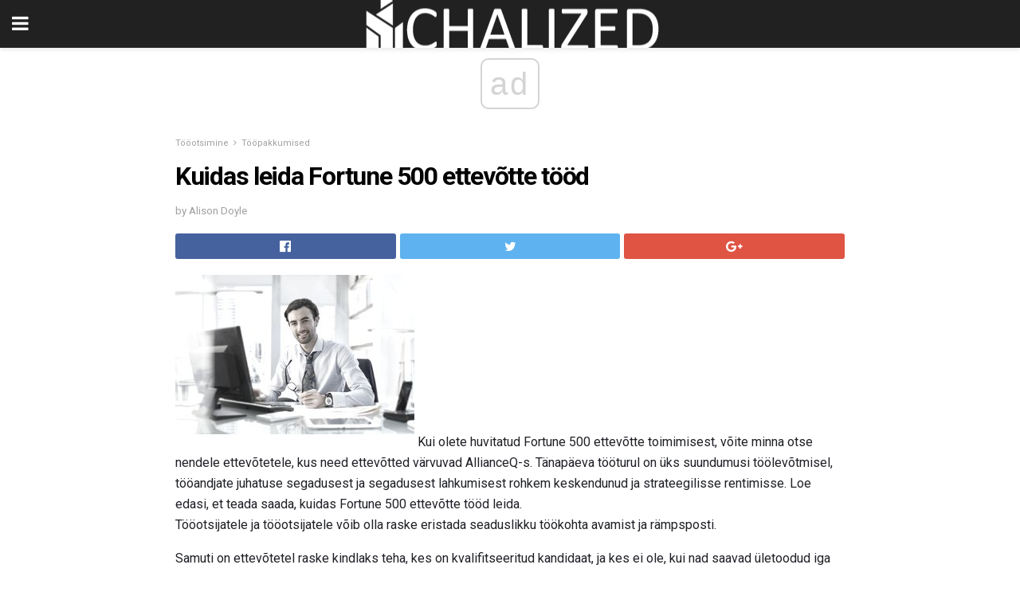

--- FILE ---
content_type: text/html; charset=UTF-8
request_url: https://et.chalized.com/kuidas-leida-fortune-500-ettevotte-toeoed/
body_size: 13088
content:
<!doctype html>
<html amp>
<head>
<meta charset="utf-8">
<meta name="viewport" content="width=device-width,initial-scale=1,minimum-scale=1,maximum-scale=1,user-scalable=no">
<link rel="canonical" href="https://et.chalized.com/kuidas-leida-fortune-500-ettevotte-toeoed/">
<script custom-element="amp-sidebar" src="https://cdn.ampproject.org/v0/amp-sidebar-0.1.js" async></script>
<link rel="icon" href="https://et.chalized.com/wp-content/themes/jnews-architect/images/cropped-favicon-32x32.png" sizes="32x32" />
<link rel="icon" href="https://et.chalized.com/wp-content/themes/jnews-architect/images/cropped-favicon-192x192.png" sizes="192x192" />
<link rel="apple-touch-icon-precomposed" href="https://et.chalized.com/wp-content/themes/jnews-architect/images/cropped-favicon-192x192.png" />
<link href="https://maxcdn.bootstrapcdn.com/font-awesome/4.7.0/css/font-awesome.min.css" rel="stylesheet" type="text/css">
<title>Kuidas leida Fortune 500 ettevõtte tööd</title>
<script src="https://cdn.ampproject.org/v0.js" async></script>
<link rel="stylesheet" href="https://fonts.googleapis.com/css?family=Roboto%3Aregular%2C700">
<style amp-boilerplate>body{-webkit-animation:-amp-start 8s steps(1,end) 0s 1 normal both;-moz-animation:-amp-start 8s steps(1,end) 0s 1 normal both;-ms-animation:-amp-start 8s steps(1,end) 0s 1 normal both;animation:-amp-start 8s steps(1,end) 0s 1 normal both}@-webkit-keyframes -amp-start{from{visibility:hidden}to{visibility:visible}}@-moz-keyframes -amp-start{from{visibility:hidden}to{visibility:visible}}@-ms-keyframes -amp-start{from{visibility:hidden}to{visibility:visible}}@-o-keyframes -amp-start{from{visibility:hidden}to{visibility:visible}}@keyframes -amp-start{from{visibility:hidden}to{visibility:visible}}</style>
<noscript>
	<style amp-boilerplate>body{-webkit-animation:none;-moz-animation:none;-ms-animation:none;animation:none}</style>
</noscript>
<style amp-custom>
	/*** Generic WP ***/
	/*.alignright {
	float: right;
	}
	.alignleft {
	float: left;
	}*/
	.aligncenter {
	display: block;
	margin-left: auto;
	margin-right: auto;
	}
	.amp-wp-enforced-sizes {
	/** Our sizes fallback is 100vw, and we have a padding on the container; the max-width here prevents the element from overflowing. **/
	max-width: 100%;
	margin: 0 auto;
	}
	.amp-wp-unknown-size img {
	/** Worst case scenario when we can't figure out dimensions for an image. **/
	/** Force the image into a box of fixed dimensions and use object-fit to scale. **/
	object-fit: contain;
	}
	/* Clearfix */
	.clearfix:before, .clearfix:after {
	content: " ";
	display: table;
	}
	.clearfix:after {
	clear: both;
	}
	/*** Theme Styles ***/
	.amp-wp-content, .amp-wp-title-bar div {
	margin: 0 auto;
	max-width: 600px;
	}
	body, html {
	height: 100%;
	margin: 0;
	}
	body {
	background-color: #FFFFFF;
	color: #1f2026;
	font-family: -apple-system, BlinkMacSystemFont, "Segoe UI", "Roboto", "Oxygen-Sans", "Ubuntu", "Cantarell", "Helvetica Neue", sans-serif;
	font-size: 14px;
	line-height: 1.785714285714286em;
	text-rendering: optimizeLegibility;
	-webkit-font-smoothing: antialiased;
	-moz-osx-font-smoothing: grayscale;
	}
	h1,
	h2,
	h3,
	h4,
	h5,
	h6,
	.amp-wp-title {
	color: #020202;
	}
	body,
	input,
	textarea,
	select,
	.chosen-container-single .chosen-single,
	.btn,
	.button {
	font-family: Roboto;
	}
	::-moz-selection {
	background: #fde69a;
	color: #212121;
	text-shadow: none;
	}
	::-webkit-selection {
	background: #fde69a;
	color: #212121;
	text-shadow: none;
	}
	::selection {
	background: #fde69a;
	color: #212121;
	text-shadow: none;
	}
	p, ol, ul, figure {
	margin: 0 0 1em;
	padding: 0;
	}
	a, a:visited {
	text-decoration: none;
	}
	a:hover, a:active, a:focus {
	color: #212121;
	}
	/*** Global Color ***/
	a,
	a:visited,
	#breadcrumbs a:hover,
	.amp-related-content h3 a:hover,
	.amp-related-content h3 a:focus,
	.bestprice .price, .jeg_review_title
	{
	color: #ed8600;
	}
	/*** Header ***/
	.amp-wp-header {
	text-align: center;
	background-color: #fff;
	height: 60px;
	box-shadow: 0 2px 6px rgba(0, 0, 0,.1);
	}
	.amp-wp-header.dark {
	background-color: #212121;
	}
	.amp-wp-header .jeg_mobile_logo {
	background-image: url(https://et.chalized.com/wp-content/themes/jnews-architect/images/mobile-logo-architect.png);
	}
	@media
	only screen and (-webkit-min-device-pixel-ratio: 2),
	only screen and (   min--moz-device-pixel-ratio: 2),
	only screen and (     -o-min-device-pixel-ratio: 2/1),
	only screen and (        min-device-pixel-ratio: 2),
	only screen and (                min-resolution: 192dpi),
	only screen and (                min-resolution: 2dppx) {
	.amp-wp-header .jeg_mobile_logo {
	background-image: url(https://et.chalized.com/wp-content/themes/jnews-architect/images/mobile-logo-architect2x.png);
	background-size: 180px;
	}
	}
	.amp-wp-header div {
	color: #fff;
	font-size: 1em;
	font-weight: 400;
	margin: 0 auto;
	position: relative;
	display: block;
	width: 100%;
	height: 100%;
	}
	.amp-wp-header a {
	text-align: center;
	width: 100%;
	height: 100%;
	display: block;
	background-position: center center;
	background-repeat: no-repeat;
	}
	.amp-wp-site-icon {
	vertical-align: middle;
	}
	/*** Article ***/
	.amp-wp-article {
	color: #333;
	font-size: 16px;
	line-height: 1.625em;
	margin: 22px auto 30px;
	padding: 0 15px;
	max-width: 840px;
	overflow-wrap: break-word;
	word-wrap: break-word;
	}
	/* Article Breadcrumb */
	.amp-wp-breadcrumb {
	margin: -5px auto 10px;
	font-size: 11px;
	color: #a0a0a0;
	}
	#breadcrumbs a {
	color: #53585c;
	}
	#breadcrumbs .fa {
	padding: 0 3px
	}
	#breadcrumbs .breadcrumb_last_link a {
	color: #a0a0a0
	}
	/* Article Header */
	.amp-wp-article-header {
	margin-bottom: 15px;
	}
	.amp-wp-title {
	display: block;
	width: 100%;
	font-size: 32px;
	font-weight: bold;
	line-height: 1.15;
	margin: 0 0 .4em;
	letter-spacing: -0.04em;
	}
	/* Article Meta */
	.amp-wp-meta {
	color: #a0a0a0;
	list-style: none;
	font-size: smaller;
	}
	.amp-wp-meta li {
	display: inline-block;
	line-height: 1;
	}
	.amp-wp-byline amp-img, .amp-wp-byline .amp-wp-author {
	display: inline-block;
	}
	.amp-wp-author a {
	font-weight: bold;
	}
	.amp-wp-byline amp-img {
	border-radius: 100%;
	position: relative;
	margin-right: 6px;
	vertical-align: middle;
	}
	.amp-wp-posted-on {
	margin-left: 5px;
	}
	.amp-wp-posted-on:before {
	content: '\2014';
	margin-right: 5px;
	}
	/* Featured image */
	/* .amp-wp-article .amp-wp-article-featured-image {
	margin: 0 -15px 15px;
	max-width: none;
	} */
	.amp-wp-article-featured-image amp-img {
	margin: 0 auto;
	}
	.amp-wp-article-featured-image.wp-caption .wp-caption-text {
	margin: 0 18px;
	}
	/* Social Share */
	.jeg_share_amp_container {
	margin: 0 0 15px;
	}
	.jeg_sharelist {
	float: none;
	display: -webkit-flex;
	display: -ms-flexbox;
	display: flex;
	-webkit-flex-wrap: wrap;
	-ms-flex-wrap: wrap;
	flex-wrap: wrap;
	-webkit-align-items: flex-start;
	-ms-flex-align: start;
	align-items: flex-start;
	}
	.jeg_share_button a {
	display: -webkit-flex;
	display: -ms-flexbox;
	display: flex;
	-webkit-flex: 1;
	-ms-flex: 1;
	flex: 1;
	-webkit-justify-content: center;
	-ms-flex-pack: center;
	justify-content: center;
	-webkit-backface-visibility: hidden;
	backface-visibility: hidden;
	}
	.jeg_share_button a {
	float: left;
	width: auto;
	height: 32px;
	line-height: 32px;
	white-space: nowrap;
	padding: 0 10px;
	color: #fff;
	background: #212121;
	margin: 0 5px 5px 0;
	border-radius: 3px;
	text-align: center;
	-webkit-transition: .2s;
	-o-transition: .2s;
	transition: .2s;
	}
	.jeg_share_button a:last-child {
	margin-right: 0
	}
	.jeg_share_button a:hover {
	opacity: .75
	}
	.jeg_share_button a > span {
	display: none;
	}
	.jeg_share_button .fa {
	font-size: 16px;
	line-height: inherit;
	}
	.jeg_share_button .jeg_btn-facebook {
	background: #45629f;
	}
	.jeg_share_button .jeg_btn-twitter {
	background: #5eb2ef;
	}
	.jeg_share_button .jeg_btn-pinterest {
	background: #e02647;
	}
	.jeg_share_button .jeg_btn-google-plus {
	background: #df5443;
	}
	/*** Article Content ***/
	.amp-wp-article-content {
	color: #1f2026;
	}
	.amp-wp-article-content ul, .amp-wp-article-content ol {
	margin: 0 0 1.5em 1.5em;
	}
	.amp-wp-article-content li {
	margin-bottom: 0.5em;
	}
	.amp-wp-article-content ul {
	list-style: square;
	}
	.amp-wp-article-content ol {
	list-style: decimal;
	}
	.amp-wp-article-content ul.fa-ul {
	list-style: none;
	margin-left: inherit;
	padding-left: inherit;
	}
	.amp-wp-article-content amp-img {
	margin: 0 auto 15px;
	}
	.amp-wp-article-content .wp-caption amp-img {
	margin-bottom: 0px;
	}
	.amp-wp-article-content amp-img.alignright {
	margin: 5px -15px 15px 15px;
	max-width: 60%;
	}
	.amp-wp-article-content amp-img.alignleft {
	margin: 5px 15px 15px -15px;
	max-width: 60%;
	}
	.amp-wp-article-content h1, .amp-wp-article-content h2, .amp-wp-article-content h3, .amp-wp-article-content h4, .amp-wp-article-content h5, .amp-wp-article-content h6 {
	font-weight: 500;
	}
	dt {
	font-weight: 600;
	}
	dd {
	margin-bottom: 1.25em;
	}
	em, cite {
	font-style: italic;
	}
	ins {
	background: #fcf8e3;
	}
	sub, sup {
	font-size: 62.5%;
	}
	sub {
	vertical-align: sub;
	bottom: 0;
	}
	sup {
	vertical-align: super;
	top: 0.25em;
	}
	/* Table */
	table {
	width: 100%;
	margin: 1em 0 30px;
	line-height: normal;
	color: #7b7b7b;
	}
	tr {
	border-bottom: 1px solid #eee;
	}
	tbody tr:hover {
	color: #53585c;
	background: #f7f7f7;
	}
	thead tr {
	border-bottom: 2px solid #eee;
	}
	th, td {
	font-size: 0.85em;
	padding: 8px 20px;
	text-align: left;
	border-left: 1px solid #eee;
	border-right: 1px solid #eee;
	}
	th {
	color: #53585c;
	font-weight: bold;
	vertical-align: middle;
	}
	tbody tr:last-child, th:first-child, td:first-child, th:last-child, td:last-child {
	border: 0;
	}
	/* Quotes */
	blockquote {
	display: block;
	color: #7b7b7b;
	font-style: italic;
	padding-left: 1em;
	border-left: 4px solid #eee;
	margin: 0 0 15px 0;
	}
	blockquote p:last-child {
	margin-bottom: 0;
	}
	/* Captions */
	.wp-caption {
	max-width: 100%;
	box-sizing: border-box;
	}
	.wp-caption.alignleft {
	margin: 5px 20px 20px 0;
	}
	.wp-caption.alignright {
	margin: 5px 0 20px 20px;
	}
	.wp-caption .wp-caption-text {
	margin: 3px 0 1em;
	font-size: 12px;
	color: #a0a0a0;
	text-align: center;
	}
	.wp-caption a {
	color: #a0a0a0;
	text-decoration: underline;
	}
	/* AMP Media */
	amp-carousel {
	margin-top: -25px;
	}
	.amp-wp-article-content amp-carousel amp-img {
	border: none;
	}
	amp-carousel > amp-img > img {
	object-fit: contain;
	}
	.amp-wp-iframe-placeholder {
	background-color: #212121;
	background-size: 48px 48px;
	min-height: 48px;
	}
	/* Shortcodes */
	.intro-text {
	font-size: larger;
	line-height: 1.421em;
	letter-spacing: -0.01em;
	}
	.dropcap {
	display: block;
	float: left;
	margin: 0.04em 0.2em 0 0;
	color: #212121;
	font-size: 3em;
	line-height: 1;
	padding: 10px 15px;
	}
	.dropcap.rounded {
	border-radius: 10px;
	}
	/* Pull Quote */
	.pullquote {
	font-size: larger;
	border: none;
	padding: 0 1em;
	position: relative;
	text-align: center;
	}
	.pullquote:before, .pullquote:after {
	content: '';
	display: block;
	width: 50px;
	height: 2px;
	background: #eee;
	}
	.pullquote:before {
	margin: 1em auto 0.65em;
	}
	.pullquote:after {
	margin: 0.75em auto 1em;
	}
	/* Article Review */
	.jeg_review_wrap {
	border-top: 3px solid #eee;
	padding-top: 20px;
	margin: 40px 0;
	}
	.jeg_reviewheader {
	margin-bottom: 20px;
	}
	.jeg_review_title {
	font-weight: bold;
	margin: 0 0 20px;
	}
	.jeg_review_wrap .jeg_review_subtitle {
	font-size: smaller;
	line-height: 1.4em;
	margin: 0 0 5px;
	}
	.jeg_review_wrap h3 {
	font-size: 16px;
	font-weight: bolder;
	margin: 0 0 10px;
	text-transform: uppercase;
	}
	.review_score {
	float: left;
	color: #fff;
	text-align: center;
	width: 70px;
	margin-right: 15px;
	}
	.review_score .score_text {
	background: rgba(0, 0, 0, 0.08);
	}
	.score_good {
	background: #0D86F7;
	}
	.score_avg {
	background: #A20DF7;
	}
	.score_bad {
	background: #F70D0D;
	}
	.score_value {
	display: block;
	font-size: 26px;
	font-weight: bold;
	line-height: normal;
	padding: 10px 0;
	}
	.score_value .percentsym {
	font-size: 50%;
	vertical-align: super;
	margin-right: -0.45em;
	}
	.score_text {
	display: block;
	padding: 3px 0;
	font-size: 12px;
	letter-spacing: 1.5px;
	text-transform: uppercase;
	text-rendering: auto;
	-webkit-font-smoothing: auto;
	-moz-osx-font-smoothing: auto;
	}
	.jeg_reviewdetail {
	margin-bottom: 30px;
	background: #f5f5f5;
	border-radius: 3px;
	width: 100%;
	}
	.conspros {
	padding: 15px 20px;
	}
	.jeg_reviewdetail .conspros:first-child {
	border-bottom: 1px solid #e0e0e0;
	}
	.jeg_reviewdetail ul {
	margin: 0;
	list-style-type: none;
	font-size: smaller;
	}
	.jeg_reviewdetail li {
	padding-left: 22px;
	position: relative;
	}
	.jeg_reviewdetail li > i {
	color: #a0a0a0;
	position: absolute;
	left: 0;
	top: -1px;
	font-style: normal;
	font-size: 14px;
	}
	.jeg_reviewdetail li > i:before {
	font-family: 'FontAwesome';
	content: "\f00c";
	display: inline-block;
	text-rendering: auto;
	-webkit-font-smoothing: antialiased;
	-moz-osx-font-smoothing: grayscale;
	}
	.jeg_reviewdetail .conspros:last-child li > i:before {
	content: "\f00d";
	}
	/* Review Breakdown */
	.jeg_reviewscore {
	padding: 15px 20px;
	border: 2px solid #eee;
	border-radius: 3px;
	margin-bottom: 30px;
	}
	.jeg_reviewscore ul {
	margin: 0;
	font-family: inherit;
	}
	.jeg_reviewscore li {
	margin: 1em 0;
	padding: 0;
	font-size: 13px;
	list-style: none;
	}
	/* Review Stars */
	.jeg_review_stars {
	font-size: 14px;
	color: #F7C90D;
	}
	.jeg_reviewstars li {
	border-top: 1px dotted #eee;
	padding-top: 8px;
	margin: 8px 0;
	}
	.jeg_reviewstars .reviewscore {
	float: right;
	font-size: 18px;
	color: #F7C90D;
	}
	/* Review Bars */
	.jeg_reviewbars .reviewscore {
	font-weight: bold;
	float: right;
	}
	.jeg_reviewbars .jeg_reviewbar_wrap, .jeg_reviewbars .barbg {
	height: 4px;
	border-radius: 2px;
	}
	.jeg_reviewbars .jeg_reviewbar_wrap {
	position: relative;
	background: #eee;
	clear: both;
	}
	.jeg_reviewbars .barbg {
	position: relative;
	display: block;
	background: #F7C90D;
	background: -moz-linear-gradient(left, rgba(247, 201, 13, 1) 0%, rgba(247, 201, 13, 1) 45%, rgba(247, 126, 13, 1) 100%);
	background: -webkit-linear-gradient(left, rgba(247, 201, 13, 1) 0%, rgba(247, 201, 13, 1) 45%, rgba(247, 126, 13, 1) 100%);
	background: linear-gradient(to right, rgba(247, 201, 13, 1) 0%, rgba(247, 201, 13, 1) 45%, rgba(247, 126, 13, 1) 100%);
	filter: progid:DXImageTransform.Microsoft.gradient(startColorstr='#f7c90d', endColorstr='#f77e0d', GradientType=1);
	}
	.jeg_reviewbars .barbg:after {
	width: 10px;
	height: 10px;
	border-radius: 100%;
	background: #fff;
	content: '';
	position: absolute;
	right: 0;
	display: block;
	border: 3px solid #F77E0D;
	top: -3px;
	box-sizing: border-box;
	}
	/* Product Deals */
	.jeg_deals h3 {
	text-transform: none;
	font-size: 18px;
	margin-bottom: 5px;
	font-weight: bold;
	}
	.dealstitle p {
	font-size: smaller;
	}
	.bestprice {
	margin-bottom: 1em;
	}
	.bestprice h4 {
	font-size: smaller;
	font-weight: bold;
	text-transform: uppercase;
	display: inline;
	}
	.bestprice .price {
	font-size: 1em;
	}
	.jeg_deals .price {
	font-weight: bold;
	}
	.jeg_deals a {
	color: #212121
	}
	/* Deals on Top Article */
	.jeg_deals_float {
	width: 100%;
	padding: 10px 15px 15px;
	background: #f5f5f5;
	border-radius: 3px;
	margin: 0 0 1.25em;
	box-sizing: border-box;
	}
	.jeg_deals_float h3 {
	font-size: smaller;
	margin: 0 0 5px;
	}
	.jeg_deals_float .jeg_storelist li {
	padding: 3px 7px;
	font-size: small;
	}
	ul.jeg_storelist {
	list-style: none;
	margin: 0;
	border: 1px solid #e0e0e0;
	font-family: inherit;
	}
	.jeg_storelist li {
	background: #fff;
	border-bottom: 1px solid #e0e0e0;
	padding: 5px 10px;
	margin: 0;
	font-size: 13px;
	}
	.jeg_storelist li:last-child {
	border-bottom: 0
	}
	.jeg_storelist li .priceinfo {
	float: right;
	}
	.jeg_storelist .productlink {
	display: inline-block;
	padding: 0 10px;
	color: #fff;
	border-radius: 2px;
	font-size: 11px;
	line-height: 20px;
	margin-left: 5px;
	text-transform: uppercase;
	font-weight: bold;
	}
	/* Article Footer Meta */
	.amp-wp-meta-taxonomy {
	display: block;
	list-style: none;
	margin: 20px 0;
	border-bottom: 2px solid #eee;
	}
	.amp-wp-meta-taxonomy span {
	font-weight: bold;
	}
	.amp-wp-tax-category, .amp-wp-tax-tag {
	font-size: smaller;
	line-height: 1.4em;
	margin: 0 0 1em;
	}
	.amp-wp-tax-tag span {
	font-weight: bold;
	margin-right: 3px;
	}
	.amp-wp-tax-tag a {
	color: #616161;
	background: #f5f5f5;
	display: inline-block;
	line-height: normal;
	padding: 3px 8px;
	margin: 0 3px 5px 0;
	-webkit-transition: all 0.2s linear;
	-o-transition: all 0.2s linear;
	transition: all 0.2s linear;
	}
	.amp-wp-tax-tag a:hover,
	.jeg_storelist .productlink {
	color: #fff;
	background: #ed8600;
	}
	/* AMP Related */
	.amp-related-wrapper h2 {
	font-size: 16px;
	font-weight: bold;
	margin-bottom: 10px;
	}
	.amp-related-content {
	margin-bottom: 15px;
	overflow: hidden;
	}
	.amp-related-content amp-img {
	float: left;
	width: 100px;
	}
	.amp-related-text {
	margin-left: 100px;
	padding-left: 15px;
	}
	.amp-related-content h3 {
	font-size: 14px;
	font-weight: 500;
	line-height: 1.4em;
	margin: 0 0 5px;
	}
	.amp-related-content h3 a {
	color: #212121;
	}
	.amp-related-content .amp-related-meta {
	color: #a0a0a0;
	font-size: 10px;
	line-height: normal;
	text-transform: uppercase;
	}
	.amp-related-date {
	margin-left: 5px;
	}
	.amp-related-date:before {
	content: '\2014';
	margin-right: 5px;
	}
	/* AMP Comment */
	.amp-wp-comments-link {
	}
	.amp-wp-comments-link a {
	}
	/* AMP Footer */
	.amp-wp-footer {
	background: #f5f5f5;
	color: #999;
	text-align: center;
	}
	.amp-wp-footer .amp-wp-footer-inner {
	margin: 0 auto;
	padding: 15px;
	position: relative;
	}
	.amp-wp-footer h2 {
	font-size: 1em;
	line-height: 1.375em;
	margin: 0 0 .5em;
	}
	.amp-wp-footer .back-to-top {
	font-size: 11px;
	text-transform: uppercase;
	letter-spacing: 1px;
	}
	.amp-wp-footer p {
	font-size: 12px;
	line-height: 1.5em;
	margin: 1em 2em .6em;
	}
	.amp-wp-footer a {
	color: #53585c;
	text-decoration: none;
	}
	.amp-wp-social-footer a:not(:last-child) {
	margin-right: 0.8em;
	}
	/* AMP Ads */
	.amp_ad_wrapper {
	text-align: center;
	}
	/* AMP Sidebar */
	.toggle_btn,
	.amp-wp-header .jeg_search_toggle {
	color: #212121;
	background: transparent;
	font-size: 24px;
	top: 0;
	left: 0;
	position: absolute;
	display: inline-block;
	width: 50px;
	height: 60px;
	line-height: 60px;
	text-align: center;
	border: none;
	padding: 0;
	outline: 0;
	}
	.amp-wp-header.dark .toggle_btn,
	.amp-wp-header.dark .jeg_search_toggle {
	color: #fff;
	}
	.amp-wp-header .jeg_search_toggle {
	left: auto;
	right: 0;
	}
	#sidebar {
	background-color: #fff;
	width: 100%;
	max-width: 320px;
	}
	#sidebar > div:nth-child(3) {
	display: none;
	}
	.jeg_mobile_wrapper {
	height: 100%;
	overflow-x: hidden;
	overflow-y: auto;
	}
	.jeg_mobile_wrapper .nav_wrap {
	min-height: 100%;
	display: flex;
	flex-direction: column;
	position: relative;
	}
	.jeg_mobile_wrapper .nav_wrap:before {
	content: "";
	position: absolute;
	top: 0;
	left: 0;
	right: 0;
	bottom: 0;
	min-height: 100%;
	z-index: -1;
	}
	.jeg_mobile_wrapper .item_main {
	flex: 1;
	}
	.jeg_mobile_wrapper .item_bottom {
	-webkit-box-pack: end;
	-ms-flex-pack: end;
	justify-content: flex-end;
	}
	.jeg_aside_item {
	display: block;
	padding: 20px;
	border-bottom: 1px solid #eee;
	}
	.item_bottom .jeg_aside_item {
	padding: 10px 20px;
	border-bottom: 0;
	}
	.item_bottom .jeg_aside_item:first-child {
	padding-top: 20px;
	}
	.item_bottom .jeg_aside_item:last-child {
	padding-bottom: 20px;
	}
	.jeg_aside_item:last-child {
	border-bottom: 0;
	}
	.jeg_aside_item:after {
	content: "";
	display: table;
	clear: both;
	}
	/* Mobile Aside Widget */
	.jeg_mobile_wrapper .widget {
	display: block;
	padding: 20px;
	margin-bottom: 0;
	border-bottom: 1px solid #eee;
	}
	.jeg_mobile_wrapper .widget:last-child {
	border-bottom: 0;
	}
	.jeg_mobile_wrapper .widget .jeg_ad_module {
	margin-bottom: 0;
	}
	/* Mobile Menu Account */
	.jeg_aside_item.jeg_mobile_profile {
	display: none;
	}
	/* Mobile Menu */
	.jeg_navbar_mobile_wrapper {
	position: relative;
	z-index: 9;
	}
	.jeg_mobile_menu li a {
	color: #212121;
	margin-bottom: 15px;
	display: block;
	font-size: 18px;
	line-height: 1.444em;
	font-weight: bold;
	position: relative;
	}
	.jeg_mobile_menu li.sfHover > a, .jeg_mobile_menu li a:hover {
	color: #f70d28;
	}
	.jeg_mobile_menu,
	.jeg_mobile_menu ul {
	list-style: none;
	margin: 0px;
	}
	.jeg_mobile_menu ul {
	padding-bottom: 10px;
	padding-left: 20px;
	}
	.jeg_mobile_menu ul li a {
	color: #757575;
	font-size: 15px;
	font-weight: normal;
	margin-bottom: 12px;
	padding-bottom: 5px;
	border-bottom: 1px solid #eee;
	}
	.jeg_mobile_menu.sf-arrows .sfHover .sf-with-ul:after {
	-webkit-transform: rotate(90deg);
	transform: rotate(90deg);
	}
	/** Mobile Socials **/
	.jeg_mobile_wrapper .socials_widget {
	display: -webkit-box;
	display: -ms-flexbox;
	display: flex;
	}
	.jeg_mobile_wrapper .socials_widget a {
	margin-bottom: 0;
	display: block;
	}
	/* Mobile: Social Icon */
	.jeg_mobile_topbar .jeg_social_icon_block.nobg a {
	margin-right: 10px;
	}
	.jeg_mobile_topbar .jeg_social_icon_block.nobg a .fa {
	font-size: 14px;
	}
	/* Mobile Search */
	.jeg_navbar_mobile .jeg_search_wrapper {
	position: static;
	}
	.jeg_navbar_mobile .jeg_search_popup_expand {
	float: none;
	}
	.jeg_search_expanded .jeg_search_popup_expand .jeg_search_toggle {
	position: relative;
	}
	.jeg_navbar_mobile .jeg_search_expanded .jeg_search_popup_expand .jeg_search_toggle:before {
	border-color: transparent transparent #fff;
	border-style: solid;
	border-width: 0 8px 8px;
	content: "";
	right: 0;
	position: absolute;
	bottom: -1px;
	z-index: 98;
	}
	.jeg_navbar_mobile .jeg_search_expanded .jeg_search_popup_expand .jeg_search_toggle:after {
	border-color: transparent transparent #eee;
	border-style: solid;
	border-width: 0 9px 9px;
	content: "";
	right: -1px;
	position: absolute;
	bottom: 0px;
	z-index: 97;
	}
	.jeg_navbar_mobile .jeg_search_popup_expand .jeg_search_form:before,
	.jeg_navbar_mobile .jeg_search_popup_expand .jeg_search_form:after {
	display: none;
	}
	.jeg_navbar_mobile .jeg_search_popup_expand .jeg_search_form {
	width: auto;
	border-left: 0;
	border-right: 0;
	left: -15px;
	right: -15px;
	padding: 20px;
	-webkit-transform: none;
	transform: none;
	}
	.jeg_navbar_mobile .jeg_search_popup_expand .jeg_search_result {
	margin-top: 84px;
	width: auto;
	left: -15px;
	right: -15px;
	border: 0;
	}
	.jeg_navbar_mobile .jeg_search_form .jeg_search_button {
	font-size: 18px;
	}
	.jeg_navbar_mobile .jeg_search_wrapper .jeg_search_input {
	font-size: 18px;
	padding: .5em 40px .5em 15px;
	height: 42px;
	}
	.jeg_navbar_mobile .jeg_nav_left .jeg_search_popup_expand .jeg_search_form:before {
	right: auto;
	left: 16px;
	}
	.jeg_navbar_mobile .jeg_nav_left .jeg_search_popup_expand .jeg_search_form:after {
	right: auto;
	left: 15px;
	}
	.jeg_search_wrapper .jeg_search_input {
	width: 100%;
	vertical-align: middle;
	height: 40px;
	padding: 0.5em 30px 0.5em 14px;
	box-sizing: border-box;
	}
	.jeg_mobile_wrapper .jeg_search_result {
	width: 100%;
	border-left: 0;
	border-right: 0;
	right: 0;
	}
	.admin-bar .jeg_mobile_wrapper {
	padding-top: 32px;
	}
	.admin-bar .jeg_show_menu .jeg_menu_close {
	top: 65px;
	}
	/* Mobile Copyright */
	.jeg_aside_copyright {
	font-size: 11px;
	color: #757575;
	letter-spacing: .5px;
	}
	.jeg_aside_copyright a {
	color: inherit;
	border-bottom: 1px solid #aaa;
	}
	.jeg_aside_copyright p {
	margin-bottom: 1.2em;
	}
	.jeg_aside_copyright p:last-child {
	margin-bottom: 0;
	}
	/* Social Icon */
	.socials_widget a {
	display: inline-block;
	margin: 0 10px 10px 0;
	text-decoration: none;
	}
	.socials_widget.nobg a {
	margin: 0 20px 15px 0;
	}
	.socials_widget a:last-child {
	margin-right: 0
	}
	.socials_widget.nobg a .fa {
	font-size: 18px;
	width: auto;
	height: auto;
	line-height: inherit;
	background: transparent;
	}
	.socials_widget a .fa {
	font-size: 1em;
	display: inline-block;
	width: 38px;
	line-height: 36px;
	white-space: nowrap;
	color: #fff;
	text-align: center;
	-webkit-transition: all 0.2s ease-in-out;
	-o-transition: all 0.2s ease-in-out;
	transition: all 0.2s ease-in-out;
	}
	.socials_widget.circle a .fa {
	border-radius: 100%;
	}
	/* Social Color */
	.socials_widget .jeg_rss .fa {
	background: #ff6f00;
	}
	.socials_widget .jeg_facebook .fa {
	background: #45629f;
	}
	.socials_widget .jeg_twitter .fa {
	background: #5eb2ef;
	}
	.socials_widget .jeg_google-plus .fa {
	background: #df5443;
	}
	.socials_widget .jeg_linkedin .fa {
	background: #0083bb;
	}
	.socials_widget .jeg_instagram .fa {
	background: #125d8f;
	}
	.socials_widget .jeg_pinterest .fa {
	background: #e02647;
	}
	.socials_widget .jeg_behance .fa {
	background: #1e72ff;
	}
	.socials_widget .jeg_dribbble .fa {
	background: #eb5590;
	}
	.socials_widget .jeg_reddit .fa {
	background: #5f99cf;
	}
	.socials_widget .jeg_stumbleupon .fa {
	background: #ff4e2e;
	}
	.socials_widget .jeg_vimeo .fa {
	background: #a1d048;
	}
	.socials_widget .jeg_github .fa {
	background: #313131;
	}
	.socials_widget .jeg_flickr .fa {
	background: #ff0077;
	}
	.socials_widget .jeg_tumblr .fa {
	background: #2d4862;
	}
	.socials_widget .jeg_soundcloud .fa {
	background: #ffae00;
	}
	.socials_widget .jeg_youtube .fa {
	background: #c61d23;
	}
	.socials_widget .jeg_twitch .fa {
	background: #6441a5;
	}
	.socials_widget .jeg_vk .fa {
	background: #3e5c82;
	}
	.socials_widget .jeg_weibo .fa {
	background: #ae2c00;
	}
	/* Social Color No Background*/
	.socials_widget.nobg .jeg_rss .fa {
	color: #ff6f00;
	}
	.socials_widget.nobg .jeg_facebook .fa {
	color: #45629f;
	}
	.socials_widget.nobg .jeg_twitter .fa {
	color: #5eb2ef;
	}
	.socials_widget.nobg .jeg_google-plus .fa {
	color: #df5443;
	}
	.socials_widget.nobg .jeg_linkedin .fa {
	color: #0083bb;
	}
	.socials_widget.nobg .jeg_instagram .fa {
	color: #125d8f;
	}
	.socials_widget.nobg .jeg_pinterest .fa {
	color: #e02647;
	}
	.socials_widget.nobg .jeg_behance .fa {
	color: #1e72ff;
	}
	.socials_widget.nobg .jeg_dribbble .fa {
	color: #eb5590;
	}
	.socials_widget.nobg .jeg_reddit .fa {
	color: #5f99cf;
	}
	.socials_widget.nobg .jeg_stumbleupon .fa {
	color: #ff4e2e;
	}
	.socials_widget.nobg .jeg_vimeo .fa {
	color: #a1d048;
	}
	.socials_widget.nobg .jeg_github .fa {
	color: #313131;
	}
	.socials_widget.nobg .jeg_flickr .fa {
	color: #ff0077;
	}
	.socials_widget.nobg .jeg_tumblr .fa {
	color: #2d4862;
	}
	.socials_widget.nobg .jeg_soundcloud .fa {
	color: #ffae00;
	}
	.socials_widget.nobg .jeg_youtube .fa {
	color: #c61d23;
	}
	.socials_widget.nobg .jeg_twitch .fa {
	color: #6441a5;
	}
	.socials_widget.nobg .jeg_vk .fa {
	color: #3e5c82;
	}
	.socials_widget.nobg .jeg_weibo .fa {
	color: #ae2c00;
	}
	/** Mobile Search Form **/
	.jeg_search_wrapper {
	position: relative;
	}
	.jeg_search_wrapper .jeg_search_form {
	display: block;
	position: relative;
	line-height: normal;
	min-width: 60%;
	}
	.jeg_search_no_expand .jeg_search_toggle {
	display: none;
	}
	.jeg_mobile_wrapper .jeg_search_result {
	width: 100%;
	border-left: 0;
	border-right: 0;
	right: 0;
	}
	.jeg_search_hide {
	display: none;
	}
	.jeg_mobile_wrapper .jeg_search_no_expand .jeg_search_input {
	box-shadow: inset 0 2px 2px rgba(0,0,0,.05);
	}
	.jeg_mobile_wrapper .jeg_search_result {
	width: 100%;
	border-left: 0;
	border-right: 0;
	right: 0;
	}
	.jeg_search_no_expand.round .jeg_search_input {
	border-radius: 33px;
	padding: .5em 15px;
	}
	.jeg_search_no_expand.round .jeg_search_button {
	padding-right: 12px;
	}
	input:not([type="submit"]) {
	display: inline-block;
	background: #fff;
	border: 1px solid #e0e0e0;
	border-radius: 0;
	padding: 7px 14px;
	height: 40px;
	outline: none;
	font-size: 14px;
	font-weight: 300;
	margin: 0;
	width: 100%;
	max-width: 100%;
	-webkit-transition: all 0.2s ease;
	transition: .25s ease;
	box-shadow: none;
	}
	input[type="submit"], .btn {
	border: none;
	background: #f70d28;
	color: #fff;
	padding: 0 20px;
	line-height: 40px;
	height: 40px;
	display: inline-block;
	cursor: pointer;
	text-transform: uppercase;
	font-size: 13px;
	font-weight: bold;
	letter-spacing: 2px;
	outline: 0;
	-webkit-appearance: none;
	-webkit-transition: .3s ease;
	transition: .3s ease;
	}
	.jeg_search_wrapper .jeg_search_button {
	color: #212121;
	background: transparent;
	border: 0;
	font-size: 14px;
	outline: none;
	cursor: pointer;
	position: absolute;
	height: auto;
	min-height: unset;
	top: 0;
	bottom: 0;
	right: 0;
	padding: 0 10px;
	transition: none;
	}
	/** Mobile Dark Scheme **/
	.dark .jeg_bg_overlay {
	background: #fff;
	}
	.dark .jeg_mobile_wrapper {
	background-color: #212121;
	color: #f5f5f5;
	}
	.dark .jeg_mobile_wrapper .jeg_search_result {
	background: rgba(0, 0, 0, .9);
	color: #f5f5f5;
	border: 0;
	}
	.dark .jeg_menu_close {
	color: #212121;
	}
	.dark .jeg_aside_copyright,
	.dark .profile_box a,
	.dark .jeg_mobile_menu li a,
	.dark .jeg_mobile_wrapper .jeg_search_result a,
	.dark .jeg_mobile_wrapper .jeg_search_result .search-link {
	color: #f5f5f5;
	}
	.dark .jeg_aside_copyright a {
	border-color: rgba(255, 255, 255, .8)
	}
	.dark .jeg_aside_item,
	.dark .jeg_mobile_menu ul li a,
	.dark .jeg_search_result.with_result .search-all-button {
	border-color: rgba(255, 255, 255, .15);
	}
	.dark .profile_links li a,
	.dark .jeg_mobile_menu.sf-arrows .sf-with-ul:after,
	.dark .jeg_mobile_menu ul li a {
	color: rgba(255, 255, 255, .5)
	}
	.dark .jeg_mobile_wrapper .jeg_search_no_expand .jeg_search_input {
	background: rgba(255, 255, 255, 0.1);
	border: 0;
	}
	.dark .jeg_mobile_wrapper .jeg_search_no_expand .jeg_search_button,
	.dark .jeg_mobile_wrapper .jeg_search_no_expand .jeg_search_input {
	color: #fafafa;
	}
	.dark .jeg_mobile_wrapper .jeg_search_no_expand .jeg_search_input::-webkit-input-placeholder {
	color: rgba(255, 255, 255, 0.75);
	}
	.dark .jeg_mobile_wrapper .jeg_search_no_expand .jeg_search_input:-moz-placeholder {
	color: rgba(255, 255, 255, 0.75);
	}
	.dark .jeg_mobile_wrapper .jeg_search_no_expand .jeg_search_input::-moz-placeholder {
	color: rgba(255, 255, 255, 0.75);
	}
	.dark .jeg_mobile_wrapper .jeg_search_no_expand .jeg_search_input:-ms-input-placeholder {
	color: rgba(255, 255, 255, 0.75);
	}
	/* RTL */
	.rtl .socials_widget.nobg a {
	margin: 0 0 15px 20px;
	}
	.rtl .amp-wp-social-footer a:not(:last-child) {
	margin-left: 0.8em;
	margin-right: 0;
	}
	.rtl .jeg_search_no_expand.round .jeg_search_input {
	padding: 15px 2.5em 15px .5em;
	}
	.rtl .jeg_share_button a {
	margin: 0 0px 5px 5px;
	}
	.rtl .jeg_share_button a:last-child {
	margin-left: 0;
	}
	.rtl blockquote {
	padding-left: 0;
	padding-right: 1em;
	border-left: 0;
	border-right-width: 4px;
	border-right: 4px solid #eee;
	}
	amp-consent {
	position: relative;
	}
	.gdpr-consent {
	bottom: 0;
	left: 0;
	overflow: hiddent;
	z-index: 1000;
	width: 100%;
	position: fixed;
	}
	.gdpr-consent-wrapper {
	text-align: center;
	padding: 15px 10px;
	background: #f5f5f5;
	position: relative;
	}
	.gdpr-consent-content h2 {
	margin: 10px 0;
	}
	.gdpr-consent-close {
	position: absolute;
	top: 10px;
	right: 10px;
	font-size: 24px;
	border:none;
	}
	.btn.gdpr-consent-button-y {
	background: #ddd;
	color: #212121;
	margin-right:10px;
	}
	#post-consent-ui {
	text-align: center;
	}
	#post-consent-ui a {
	background: none;
	color: #666;
	text-decoration: underline;
	font-weight: normal;
	font-size: 12px;
	letter-spacing: normal;
	}
	/* Responsive */
	@media screen and (max-width: 782px) {
	.admin-bar .jeg_mobile_wrapper {
	padding-top: 46px;
	}
	}
	@media only screen and (max-width: 320px) {
	#sidebar {
	max-width: 275px;
	}
	}
	/* Inline styles */
	.amp-wp-inline-af98e714c8e8d8f4d6af87df6db1067e{max-width:1140px;}
	
	#statcounter{width:1px;height:1px;}
	
	.zxcvb{ max-width: 600px;}
</style>
<script async custom-element="amp-ad" src="https://cdn.ampproject.org/v0/amp-ad-0.1.js"></script>

<script async src="//cmp.optad360.io/items/0899d273-cb64-42bf-ad08-6d484b85f92d.min.js"></script>
<script async src="//get.optad360.io/sf/3c4f7f84-74f5-445a-9353-f51614d81fb4/plugin.min.js"></script>

</head>
<body class="">


<header id="#top" class="amp-wp-header dark">
	<div>
		<button on="tap:sidebar.toggle" class="toggle_btn"> <i class="fa fa-bars"></i> </button>
		<a class="jeg_mobile_logo" href="/" ></a>
	</div>
</header>
<amp-sidebar id="sidebar" layout="nodisplay" side="left" class="normal">
	<div class="jeg_mobile_wrapper">
		<div class="nav_wrap">
			<div class="item_main">
				<div class="jeg_aside_item">
					<ul class="jeg_mobile_menu">
	<li class="menu-item menu-item-type-post_type menu-item-object-page menu-item-home menu-item-has-children">
		<a href="https://et.chalized.com/category/toeoeotsimine/">Tööotsimine</a>

					<ul class="sub-menu">
							<li class="menu-item menu-item-type-post_type menu-item-object-page menu-item-home"><a href="https://et.chalized.com/category/toeoepakkumised/">Tööpakkumised</a></li>
							<li class="menu-item menu-item-type-post_type menu-item-object-page menu-item-home"><a href="https://et.chalized.com/category/pohitoed/">Põhitõed</a></li>
							<li class="menu-item menu-item-type-post_type menu-item-object-page menu-item-home"><a href="https://et.chalized.com/category/karjaeaerinouanne/">Karjäärinõuanne</a></li>
							<li class="menu-item menu-item-type-post_type menu-item-object-page menu-item-home"><a href="https://et.chalized.com/category/kirjad-ja-kirjad/">Kirjad ja kirjad</a></li>
							<li class="menu-item menu-item-type-post_type menu-item-object-page menu-item-home"><a href="https://et.chalized.com/category/taastub/">Taastub</a></li>
						</ul>
			</li>
	<li class="menu-item menu-item-type-post_type menu-item-object-page menu-item-home menu-item-has-children">
		<a href="https://et.chalized.com/category/inimressursid/">Inimressursid</a>

					<ul class="sub-menu">
							<li class="menu-item menu-item-type-post_type menu-item-object-page menu-item-home"><a href="https://et.chalized.com/category/sonastik/">Sõnastik</a></li>
							<li class="menu-item menu-item-type-post_type menu-item-object-page menu-item-home"><a href="https://et.chalized.com/category/parimate-tavade-hankimine/">Parimate tavade hankimine</a></li>
							<li class="menu-item menu-item-type-post_type menu-item-object-page menu-item-home"><a href="https://et.chalized.com/category/juhtimisalane-karjaeaer/">Juhtimisalane karjäär</a></li>
							<li class="menu-item menu-item-type-post_type menu-item-object-page menu-item-home"><a href="https://et.chalized.com/category/toeoetajate-juhtimine/">Töötajate juhtimine</a></li>
							<li class="menu-item menu-item-type-post_type menu-item-object-page menu-item-home"><a href="https://et.chalized.com/category/toeoeseadus/">Tööseadus</a></li>
						</ul>
			</li>
	<li class="menu-item menu-item-type-post_type menu-item-object-page menu-item-home menu-item-has-children">
		<a href="https://et.chalized.com/category/karjaeaer/">Karjäär</a>

					<ul class="sub-menu">
							<li class="menu-item menu-item-type-post_type menu-item-object-page menu-item-home"><a href="https://et.chalized.com/category/air-force-jobs/">Air Force Jobs</a></li>
							<li class="menu-item menu-item-type-post_type menu-item-object-page menu-item-home"><a href="https://et.chalized.com/category/marine-jobs/">Marine Jobs</a></li>
							<li class="menu-item menu-item-type-post_type menu-item-object-page menu-item-home"><a href="https://et.chalized.com/category/armee-toeoekohad/">Armee töökohad</a></li>
							<li class="menu-item menu-item-type-post_type menu-item-object-page menu-item-home"><a href="https://et.chalized.com/category/merevaee-toeoekohad/">Mereväe töökohad</a></li>
						</ul>
			</li>
	<li class="menu-item menu-item-type-post_type menu-item-object-page menu-item-home menu-item-has-children">
		<a href="https://et.chalized.com/category/usa-sojavaee-karjaeaer/">USA sõjaväe karjäär</a>

					<ul class="sub-menu">
							<li class="menu-item menu-item-type-post_type menu-item-object-page menu-item-home"><a href="https://et.chalized.com/category/sojavaee-liitumine/">Sõjaväe liitumine</a></li>
							<li class="menu-item menu-item-type-post_type menu-item-object-page menu-item-home"><a href="https://et.chalized.com/category/karjaeaer/">Karjäär</a></li>
							<li class="menu-item menu-item-type-post_type menu-item-object-page menu-item-home"><a href="https://et.chalized.com/category/seadused-ja-seadusandlus/">Seadused ja seadusandlus</a></li>
							<li class="menu-item menu-item-type-post_type menu-item-object-page menu-item-home"><a href="https://et.chalized.com/category/baasprofiilid/">Baasprofiilid</a></li>
							<li class="menu-item menu-item-type-post_type menu-item-object-page menu-item-home"><a href="https://et.chalized.com/category/sojad-ja-laehetused/">Sõjad ja lähetused</a></li>
						</ul>
			</li>
	<li class="menu-item menu-item-type-post_type menu-item-object-page menu-item-home menu-item-has-children">
		<a href="https://et.chalized.com/category/karjaeaeriplaneerimine/">Karjääriplaneerimine</a>

					<ul class="sub-menu">
							<li class="menu-item menu-item-type-post_type menu-item-object-page menu-item-home"><a href="https://et.chalized.com/category/pohitoed/">Põhitõed</a></li>
							<li class="menu-item menu-item-type-post_type menu-item-object-page menu-item-home"><a href="https://et.chalized.com/category/karjaeaerivoimalused/">Karjäärivõimalused</a></li>
							<li class="menu-item menu-item-type-post_type menu-item-object-page menu-item-home"><a href="https://et.chalized.com/category/oskused-ja-koolitus/">Oskused ja koolitus</a></li>
							<li class="menu-item menu-item-type-post_type menu-item-object-page menu-item-home"><a href="https://et.chalized.com/category/toeoekoha-naepunaeited/">Töökoha näpunäited</a></li>
							<li class="menu-item menu-item-type-post_type menu-item-object-page menu-item-home"><a href="https://et.chalized.com/category/enesehinnang/">Enesehinnang</a></li>
						</ul>
			</li>
	<li class="menu-item menu-item-type-post_type menu-item-object-page menu-item-home menu-item-has-children">
		<a href="https://et.chalized.com/category/toeoeintervjuud/">Tööintervjuud</a>

					<ul class="sub-menu">
							<li class="menu-item menu-item-type-post_type menu-item-object-page menu-item-home"><a href="https://et.chalized.com/category/intervjuu-kuesimused-ja-vastused/">Intervjuu küsimused ja vastused</a></li>
							<li class="menu-item menu-item-type-post_type menu-item-object-page menu-item-home"><a href="https://et.chalized.com/category/intervjuu-nouanded/">Intervjuu nõuanded</a></li>
							<li class="menu-item menu-item-type-post_type menu-item-object-page menu-item-home"><a href="https://et.chalized.com/category/kuesimused-sinust/">Küsimused sinust</a></li>
							<li class="menu-item menu-item-type-post_type menu-item-object-page menu-item-home"><a href="https://et.chalized.com/category/intervjuu-attire/">Intervjuu Attire</a></li>
							<li class="menu-item menu-item-type-post_type menu-item-object-page menu-item-home"><a href="https://et.chalized.com/category/intervjuu-tueuebid/">Intervjuu tüübid</a></li>
						</ul>
			</li>
	<li class="menu-item menu-item-type-post_type menu-item-object-page menu-item-home menu-item-has-children">
		<a href="https://et.chalized.com/category/mueuek/">Müük</a>

					<ul class="sub-menu">
							<li class="menu-item menu-item-type-post_type menu-item-object-page menu-item-home"><a href="https://et.chalized.com/category/mueuegiks-targem/">Müügiks targem</a></li>
							<li class="menu-item menu-item-type-post_type menu-item-object-page menu-item-home"><a href="https://et.chalized.com/category/mueuegikava/">Müügikava</a></li>
							<li class="menu-item menu-item-type-post_type menu-item-object-page menu-item-home"><a href="https://et.chalized.com/category/lopetamisoskused/">Lõpetamisoskused</a></li>
							<li class="menu-item menu-item-type-post_type menu-item-object-page menu-item-home"><a href="https://et.chalized.com/category/ettekanded/">Ettekanded</a></li>
							<li class="menu-item menu-item-type-post_type menu-item-object-page menu-item-home"><a href="https://et.chalized.com/category/jaemueuegikohad/">Jaemüügikohad</a></li>
						</ul>
			</li>
					</ul>
				</div>
			</div>
			<div class="item_bottom">
			</div>
		</div>
	</div>
</amp-sidebar>





<article class="amp-wp-article">
	<div class="amp-wp-breadcrumb">
		<div id="breadcrumbs">
			<span class="breadcrumb_last_link"><a href="https://et.chalized.com/category/toeoeotsimine/">Tööotsimine</a></span> <i class="fa fa-angle-right"></i> <span class="breadcrumb_last_link"><a href="https://et.chalized.com/category/toeoepakkumised/">Tööpakkumised</a></span>		</div>
	</div>
	<header class="amp-wp-article-header">
		<h1 class="amp-wp-title">Kuidas leida Fortune 500 ettevõtte tööd</h1>
		<ul class="amp-wp-meta">
			<li class="amp-wp-byline">

									<span class="amp-wp-author">by Alison Doyle</span>
							</li>
		</ul>
	</header>

		<div class="amp-wp-share">
		<div class="jeg_share_amp_container">
			<div class="jeg_share_button share-amp clearfix">
				<div class="jeg_sharelist">
					<a href="http://www.facebook.com/sharer.php?u=https%3A%2F%2Fet.chalized.com%2Fkuidas-leida-fortune-500-ettevotte-toeoed%2F" class="jeg_btn-facebook expanded"><i class="fa fa-facebook-official"></i><span>Share on Facebook</span></a><a href="https://twitter.com/intent/tweet?text=Kuidas+leida+Fortune+500+ettev%C3%B5tte+t%C3%B6%C3%B6d%0A&url=https%3A%2F%2Fet.chalized.com%2Fkuidas-leida-fortune-500-ettevotte-toeoed%2F" class="jeg_btn-twitter expanded"><i class="fa fa-twitter"></i><span>Share on Twitter</span></a><a href="https://plus.google.com/share?url=https%3A%2F%2Fet.chalized.com%2Fkuidas-leida-fortune-500-ettevotte-toeoed%2F" class="jeg_btn-google-plus "><i class="fa fa-google-plus"></i></a>
				</div>
			</div>
		</div>
	</div>
	<div class="amp-wp-article-content">
						


<amp-img alt="ärimees sülearvuti kontoris" src="https://s3.chalized.com/p/d2d4e4280bda3a0d.jpg" width="300" height="200" layout="intrinsic"></amp-img> Kui olete huvitatud Fortune 500 ettevõtte toimimisest, võite minna otse nendele ettevõtetele, kus need ettevõtted värvuvad AllianceQ-s. Tänapäeva tööturul on üks suundumusi töölevõtmisel, tööandjate juhatuse segadusest ja segadusest lahkumisest rohkem keskendunud ja strateegilisse rentimisse. Loe edasi, et teada saada, kuidas Fortune 500 ettevõtte tööd leida. <p> Tööotsijatele ja tööotsijatele võib olla raske eristada seaduslikku töökohta avamist ja rämpsposti. </p>


<p> Samuti on ettevõtetel raske kindlaks teha, kes on kvalifitseeritud kandidaat, ja kes ei ole, kui nad saavad ületoodud iga olemasoleva positsiooni kohta. </p>
<p> Osa sellest suundumusest on olnud <a href="https://et.chalized.com/top-24-niche-toeoekohad/">niši töökohtade</a> , nii tööstuse kui ka geograafiliselt keskendunud, suunas. On mitu põhjust, miks juhtide palkamine suunab nende töölevõtmise jõupingutusi - piirates vaatajaskonda, näevad ettevõtted vähem, kuid paremini kvalifitseeritud kandidaate, erinevalt sadade üldisest jätkamisest iga töö kohta laual. </p>
<p> Tööotsija saab ka kasu, teades, et nende oskused sobivad õige kohaga, saavad nad olla kindlad, et neil on parim võimalus, et töölerakendaja tunnustab. Kvaliteet on värbamisel parem kui kogus. </p>
<h3> Töökohad Fortune 500 ettevõttes </h3><p> Tööotsijatele on tähtis teada saada, <a href="https://et.chalized.com/naepunaeiteid-toeoeotsimise-kohta-toeoeandjate-vaerbamisel/">kus ettevõtted tööle asuvad</a> ja kohandada oma tööotsinguid vastavalt. AllianceQ, mis on selle värbamismudeli peamine osa, võimaldab tööotsijatel leida tipptasemel Fortune 500 ettevõtteid. </p>
<p> AllianceQ koosneb Fortune 500 ettevõtete grupist koos tuhandete väikeste ja keskmise suurusega ettevõtetega, kes on teinud koostööd kandidaatide kogumi loomiseks. See annab võimaluse leida kandidaadid tipp-tööandjate poolt ja lihtsustab tööandjate ja tööotsijate <a href="https://et.chalized.com/vaerbamine-ja-toeoelevotmine/">palkamist</a> . </p>
<p> Mustad aukud, mida sageli kogevad kandidaadid, kes taotlevad töökohti ja kunagi ei kuule tagasi tööandjatelt ja ettevõtetelt, kes peavad umbrohtusid läbimurdude massi järgi, on kadunud. Tegelikult võtab AllianceQ kõige rohkem, kui mitte kõik, rünnakute väidet. </p>
<h3> Saa töökohtadele sobivaks </h3><p> AllianceQ töötab samamoodi. Kandidaadid lähevad saidile ja täidavad profiili. Näiteks osalevad ettevõtted, nagu näiteks Starbucks, ADP, Bank of America, AT & T, Bayer, Siemens, Intuit, Mercer ja Oracle. Seejärel vastab süsteem tööprofiilidele. </p>
<p> Kõlab lihtsalt, kas pole? Kuid see põhineb teaduslikul rendiandmisel. Phil Haynes, tegevdirektor AllianceQ, selgitab, kuidas AllianceQ töötab: </p>
<ul><li> Kandidaadid loovad profiili, mis põhineb O * NET tööandja andmebaasil. </li><li> Töölevõtjad loovad otsinguagendid, valivad ülesanded, oskused, töökeskkond jms, kasutades kandidaatide profiile samasugust andmestruktuuri. </li><li> Süsteem otsib profiile ja töökohti struktureeritud vaste loomiseks profiili ja töökoha postitamise andmetel. </li><li> Kogu teave on konfidentsiaalne, kuni kandidaat soovib positsiooni huvi avaldada. </li><li> Kui kohtumine toimub, saadab värbaja e-kirja, milles küsitakse kandidaadilt, kas nad on sellega seotud. </li></ul><ul><li> Kui nad on huvitatud, klikib kandidaat teabe saamiseks värbaja juurde ja seda tööd kaalutakse. </li></ul><p> Phil Haynes ütleb: &quot;AllianceQ võtab ettearvamusi tööle värbamisel ja taotlemisel. Värbaja näeb ainult neid kandidaate, kes vastavad nende töölevõtmise kriteeriumidele, ja kandidaadid saavad pöörduda ainult nende kvalifikatsiooniga töökohtade poole.&quot; </p>
<h3> Kuidas kasutada AllianceQ </h3><p> Kandidaadid registreerivad anonüümselt ja ei pea pakkuma kontaktteavet enne, kui nad nõustuvad kutse kutsega. Lisaks saate blokeerida praeguse tööandja profiili nägemiseks. </p>
<p> Kui olete registreerunud, loote profiili ja valite oma karjäärihuvid. Siis saate (loodetavasti) kutse kutseid, mis on huvitatud teiega rääkima. Profiili alustamiseks saate oma sotsiaalse meedia profiili kasutada. </p>
<p> Teie profiili lõpuleviimine võtab paar minutit, kuid see on selle väärtust väärt, kuna kirjeldate oma kogemusi, oma kvalifikatsioone ja lisate täiendavat teavet, näiteks seda, kus soovite töötada ja kui palju raha soovite teenida. </p>
<p> Pidage meeles, et tööotsijad ei taotle konkreetseid töökohti. Siiski, kui teiega ühendust võtate, on see õigustatud praeguste tööpakkumiste jaoks, mille tõenäoliselt olete huvitatud ja kellel on selleks kvalifitseerumine, pluss kontaktisik tegelikust ettevõtte rentimise haldurilt. </p>




	</div>

	<div class="amp-related-wrapper">
			<h2>Related Content</h2>
		<div class="amp-related-content">
					<a href="https://et.chalized.com/taenan-teid-et-saata-paerast-internatuuri-lopetamist/">
				<amp-img src="https://s3.chalized.com/p/c81bcb4e1fc9358f-120x86.jpg" width="120" height="86" layout="responsive" class="amp-related-image"></amp-img>
			</a>
				<div class="amp-related-text">
			<h3><a href="https://et.chalized.com/taenan-teid-et-saata-paerast-internatuuri-lopetamist/">Tänan teid, et saata pärast internatuuri lõpetamist</a></h3>
			<div class="amp-related-meta">
				Tööotsimine							</div>
		</div>
	</div>
	<div class="amp-related-content">
					<a href="https://et.chalized.com/kuidas-saada-toeoekoha-opetamine-inglise-vaelismaal/">
				<amp-img src="https://s3.chalized.com/p/f56f0d8e39eb3ce1-120x86.jpg" width="120" height="86" layout="responsive" class="amp-related-image"></amp-img>
			</a>
				<div class="amp-related-text">
			<h3><a href="https://et.chalized.com/kuidas-saada-toeoekoha-opetamine-inglise-vaelismaal/">Kuidas saada töökoha õpetamine inglise välismaal</a></h3>
			<div class="amp-related-meta">
				Tööotsimine							</div>
		</div>
	</div>
	<div class="amp-related-content">
					<a href="https://et.chalized.com/erinevus-toeoekoha-ja-toeoeotsingu-mootori-vahel/">
				<amp-img src="https://s3.chalized.com/p/7df16549d2983a12-120x86.jpg" width="120" height="86" layout="responsive" class="amp-related-image"></amp-img>
			</a>
				<div class="amp-related-text">
			<h3><a href="https://et.chalized.com/erinevus-toeoekoha-ja-toeoeotsingu-mootori-vahel/">Erinevus töökoha ja tööotsingu mootori vahel</a></h3>
			<div class="amp-related-meta">
				Tööotsimine							</div>
		</div>
	</div>
	<div class="amp-related-content">
					<a href="https://et.chalized.com/toeoekohad-14-ja-15-aastastele-toeoetajatele/">
				<amp-img src="https://s3.chalized.com/p/c5a0584c64043971-120x86.jpg" width="120" height="86" layout="responsive" class="amp-related-image"></amp-img>
			</a>
				<div class="amp-related-text">
			<h3><a href="https://et.chalized.com/toeoekohad-14-ja-15-aastastele-toeoetajatele/">Töökohad 14- ja 15-aastastele töötajatele</a></h3>
			<div class="amp-related-meta">
				Tööotsimine							</div>
		</div>
	</div>
	<div class="amp-related-content">
					<a href="https://et.chalized.com/ajutine-alaline-toeoekoht/">
				<amp-img src="https://s3.chalized.com/p/0f94d1a42c653dd0-120x86.jpg" width="120" height="86" layout="responsive" class="amp-related-image"></amp-img>
			</a>
				<div class="amp-related-text">
			<h3><a href="https://et.chalized.com/ajutine-alaline-toeoekoht/">Ajutine alaline töökoht</a></h3>
			<div class="amp-related-meta">
				Tööotsimine							</div>
		</div>
	</div>
	<div class="amp-related-content">
					<a href="https://et.chalized.com/kuidas-tutvustada-ennast-toeoekoha-messil/">
				<amp-img src="https://s3.chalized.com/p/07c03742d293399f-120x86.jpg" width="120" height="86" layout="responsive" class="amp-related-image"></amp-img>
			</a>
				<div class="amp-related-text">
			<h3><a href="https://et.chalized.com/kuidas-tutvustada-ennast-toeoekoha-messil/">Kuidas tutvustada ennast töökoha messil</a></h3>
			<div class="amp-related-meta">
				Tööotsimine							</div>
		</div>
	</div>
	<div class="amp-related-content">
					<a href="https://et.chalized.com/kuidas-leida-oigustatud-toeoe-kodus-toeoekohal/">
				<amp-img src="https://s3.chalized.com/p/8ce2af0feeec39b8-120x86.jpg" width="120" height="86" layout="responsive" class="amp-related-image"></amp-img>
			</a>
				<div class="amp-related-text">
			<h3><a href="https://et.chalized.com/kuidas-leida-oigustatud-toeoe-kodus-toeoekohal/">Kuidas leida õigustatud töö kodus töökohal</a></h3>
			<div class="amp-related-meta">
				Tööotsimine							</div>
		</div>
	</div>
	<div class="amp-related-content">
					<a href="https://et.chalized.com/kuidas-leida-fortune-500-ettevotte-toeoed/">
				<amp-img src="https://s3.chalized.com/p/d2d4e4280bda3a0d-120x86.jpg" width="120" height="86" layout="responsive" class="amp-related-image"></amp-img>
			</a>
				<div class="amp-related-text">
			<h3><a href="https://et.chalized.com/kuidas-leida-fortune-500-ettevotte-toeoed/">Kuidas leida Fortune 500 ettevõtte tööd</a></h3>
			<div class="amp-related-meta">
				Tööotsimine							</div>
		</div>
	</div>
	<div class="amp-related-content">
					<a href="https://et.chalized.com/kuidas-leida-tagasi-koolioppesse/">
				<amp-img src="https://s3.chalized.com/p/242f24659a8c354f-120x86.jpg" width="120" height="86" layout="responsive" class="amp-related-image"></amp-img>
			</a>
				<div class="amp-related-text">
			<h3><a href="https://et.chalized.com/kuidas-leida-tagasi-koolioppesse/">Kuidas leida tagasi kooliõppesse</a></h3>
			<div class="amp-related-meta">
				Tööotsimine							</div>
		</div>
	</div>
</div>
	<div class="amp-related-wrapper">
			<h2>Fresh articles</h2>
		<div class="amp-related-content">
					<a href="https://et.chalized.com/kuidas-kirjutamisuelesannet-redigeerida/">
				<amp-img src="https://s3.chalized.com/p/8d7fc23f1e6238a1-120x86.jpg" width="120" height="86" layout="responsive" class="amp-related-image"></amp-img>
			</a>
				<div class="amp-related-text">
			<h3><a href="https://et.chalized.com/kuidas-kirjutamisuelesannet-redigeerida/">Kuidas kirjutamisülesannet redigeerida</a></h3>
			<div class="amp-related-meta">
				Meedia							</div>
		</div>
	</div>
	<div class="amp-related-content">
					<a href="https://et.chalized.com/kaitsekeele-instituut/">
				<amp-img src="https://s3.chalized.com/p/c7ed810e4b223797-120x86.jpg" width="120" height="86" layout="responsive" class="amp-related-image"></amp-img>
			</a>
				<div class="amp-related-text">
			<h3><a href="https://et.chalized.com/kaitsekeele-instituut/">Kaitsekeele Instituut</a></h3>
			<div class="amp-related-meta">
				Sõjaväeosakonnad							</div>
		</div>
	</div>
	<div class="amp-related-content">
					<a href="https://et.chalized.com/koik-mida-pead-teadma-marinei-taetoveeringupoliitikast/">
				<amp-img src="https://s3.chalized.com/p/f22a64d0d6954bf6-120x86.jpg" width="120" height="86" layout="responsive" class="amp-related-image"></amp-img>
			</a>
				<div class="amp-related-text">
			<h3><a href="https://et.chalized.com/koik-mida-pead-teadma-marinei-taetoveeringupoliitikast/">Kõik, mida pead teadma Marine&#39;i tätoveeringupoliitikast</a></h3>
			<div class="amp-related-meta">
				Sõjaväeosakonnad							</div>
		</div>
	</div>
</div>
	<div class="amp-related-wrapper">
			<h2>Intresting articles</h2>
		<div class="amp-related-content">
					<a href="https://et.chalized.com/kuidas-vastata-raeaegi-mulle-endalt-intervjuus/">
				<amp-img src="https://s3.chalized.com/p/2f8d53a89edb3eab-120x86.jpg" width="120" height="86" layout="responsive" class="amp-related-image"></amp-img>
			</a>
				<div class="amp-related-text">
			<h3><a href="https://et.chalized.com/kuidas-vastata-raeaegi-mulle-endalt-intervjuus/">Kuidas vastata &quot;räägi mulle endalt&quot; intervjuus</a></h3>
			<div class="amp-related-meta">
				Tööintervjuud							</div>
		</div>
	</div>
	<div class="amp-related-content">
					<a href="https://et.chalized.com/taenan-kirja-eeskuju-sisenemise-taseme-intervjuu-eest/">
				<amp-img src="https://s3.chalized.com/p/376b85a613c03c16-120x86.jpg" width="120" height="86" layout="responsive" class="amp-related-image"></amp-img>
			</a>
				<div class="amp-related-text">
			<h3><a href="https://et.chalized.com/taenan-kirja-eeskuju-sisenemise-taseme-intervjuu-eest/">Tänan kirja eeskuju sisenemise taseme intervjuu eest</a></h3>
			<div class="amp-related-meta">
				Kirjad ja kirjad							</div>
		</div>
	</div>
	<div class="amp-related-content">
					<a href="https://et.chalized.com/kuidas-vaeltida-turule-sisenemise-taset-turustamise-toeoekohtade-petturid/">
				<amp-img src="https://s3.chalized.com/p/48f356c1f04c3a51-120x86.jpg" width="120" height="86" layout="responsive" class="amp-related-image"></amp-img>
			</a>
				<div class="amp-related-text">
			<h3><a href="https://et.chalized.com/kuidas-vaeltida-turule-sisenemise-taset-turustamise-toeoekohtade-petturid/">Kuidas vältida turule sisenemise taset turustamise töökohtade petturid</a></h3>
			<div class="amp-related-meta">
				Põhitõed							</div>
		</div>
	</div>
	<div class="amp-related-content">
					<a href="https://et.chalized.com/erinevad-toeoetaja-kleitkoodid/">
				<amp-img src="https://s3.chalized.com/p/50676ec6afa8447a-120x86.jpg" width="120" height="86" layout="responsive" class="amp-related-image"></amp-img>
			</a>
				<div class="amp-related-text">
			<h3><a href="https://et.chalized.com/erinevad-toeoetaja-kleitkoodid/">Erinevad töötaja kleitkoodid</a></h3>
			<div class="amp-related-meta">
				Tööseadus							</div>
		</div>
	</div>
	<div class="amp-related-content">
					<a href="https://et.chalized.com/hr-kui-toode-ole-braendi-valik/">
				<amp-img src="https://s3.chalized.com/p/70c9e515c8233989-120x86.jpg" width="120" height="86" layout="responsive" class="amp-related-image"></amp-img>
			</a>
				<div class="amp-related-text">
			<h3><a href="https://et.chalized.com/hr-kui-toode-ole-braendi-valik/">HR kui Toode: Ole brändi valik</a></h3>
			<div class="amp-related-meta">
				Inimressursid							</div>
		</div>
	</div>
	<div class="amp-related-content">
					<a href="https://et.chalized.com/kuidas-saada-muusika-turustajaks/">
				<amp-img src="https://s3.chalized.com/p/43192e2c211844d9-120x86.jpg" width="120" height="86" layout="responsive" class="amp-related-image"></amp-img>
			</a>
				<div class="amp-related-text">
			<h3><a href="https://et.chalized.com/kuidas-saada-muusika-turustajaks/">Kuidas saada muusika turustajaks</a></h3>
			<div class="amp-related-meta">
				Muusika karjäär							</div>
		</div>
	</div>
	<div class="amp-related-content">
					<a href="https://et.chalized.com/maksekorralduse-taotlemise-naeidis/">
				<amp-img src="https://s3.chalized.com/p/8b32925daeac34c2-120x86.jpg" width="120" height="86" layout="responsive" class="amp-related-image"></amp-img>
			</a>
				<div class="amp-related-text">
			<h3><a href="https://et.chalized.com/maksekorralduse-taotlemise-naeidis/">Maksekorralduse taotlemise näidis</a></h3>
			<div class="amp-related-meta">
				Tööotsimine							</div>
		</div>
	</div>
	<div class="amp-related-content">
					<a href="https://et.chalized.com/kuidas-saada-ohusoiduki-dispetseriks/">
				<amp-img src="https://s3.chalized.com/p/2b4f3d45585f4045-120x86.jpg" width="120" height="86" layout="responsive" class="amp-related-image"></amp-img>
			</a>
				<div class="amp-related-text">
			<h3><a href="https://et.chalized.com/kuidas-saada-ohusoiduki-dispetseriks/">Kuidas saada õhusõiduki dispetšeriks</a></h3>
			<div class="amp-related-meta">
				Lennundus							</div>
		</div>
	</div>
	<div class="amp-related-content">
					<a href="https://et.chalized.com/kuidas-toeoed-jaetkata/">
				<amp-img src="https://s3.chalized.com/p/a161a29fea0c38c7-120x86.jpg" width="120" height="86" layout="responsive" class="amp-related-image"></amp-img>
			</a>
				<div class="amp-related-text">
			<h3><a href="https://et.chalized.com/kuidas-toeoed-jaetkata/">Kuidas tööd jätkata</a></h3>
			<div class="amp-related-meta">
				Taastub							</div>
		</div>
	</div>
	<div class="amp-related-content">
					<a href="https://et.chalized.com/toeoepakkumine-toeoepakkumine-ja-toeoelt-keelatud-kirjad/">
				<amp-img src="https://s3.chalized.com/p/2b1899905b193608-120x86.jpg" width="120" height="86" layout="responsive" class="amp-related-image"></amp-img>
			</a>
				<div class="amp-related-text">
			<h3><a href="https://et.chalized.com/toeoepakkumine-toeoepakkumine-ja-toeoelt-keelatud-kirjad/">Tööpakkumine, tööpakkumine ja töölt keelatud kirjad</a></h3>
			<div class="amp-related-meta">
				Tööotsimine							</div>
		</div>
	</div>
	<div class="amp-related-content">
					<a href="https://et.chalized.com/usa-sojavaeelise-kogumise-korgus-ja-raskusastmed/">
				<amp-img src="https://s3.chalized.com/p/a7751bd820d2398e-120x86.jpg" width="120" height="86" layout="responsive" class="amp-related-image"></amp-img>
			</a>
				<div class="amp-related-text">
			<h3><a href="https://et.chalized.com/usa-sojavaeelise-kogumise-korgus-ja-raskusastmed/">USA sõjaväelise kogumise kõrgus ja raskusastmed</a></h3>
			<div class="amp-related-meta">
				USA sõjaväe karjäär							</div>
		</div>
	</div>
	<div class="amp-related-content">
					<a href="https://et.chalized.com/kas-olete-kvalifitseeritud-olema-kohtuekspertiisi-teadlane/">
				<amp-img src="https://s3.chalized.com/p/fdf4a2e8b4c134a4-120x86.jpg" width="120" height="86" layout="responsive" class="amp-related-image"></amp-img>
			</a>
				<div class="amp-related-text">
			<h3><a href="https://et.chalized.com/kas-olete-kvalifitseeritud-olema-kohtuekspertiisi-teadlane/">Kas olete kvalifitseeritud olema kohtuekspertiisi teadlane?</a></h3>
			<div class="amp-related-meta">
				Kriminoloogia karjäär							</div>
		</div>
	</div>
</div></article>

<footer class="amp-wp-footer">
	<div class="amp-wp-footer-inner">
		<a href="#" class="back-to-top">Back to top</a>
		<p class="copyright">
			&copy; 2026 et.chalized.com		</p>
		<div class="amp-wp-social-footer">
			<a href="#" class="jeg_facebook"><i class="fa fa-facebook"></i> </a><a href="#" class="jeg_twitter"><i class="fa fa-twitter"></i> </a><a href="#" class="jeg_google-plus"><i class="fa fa-google-plus"></i> </a><a href="#" class="jeg_pinterest"><i class="fa fa-pinterest"></i> </a><a href="" class="jeg_rss"><i class="fa fa-rss"></i> </a>
		</div>
	</div>
</footer>
<div id="statcounter">
<amp-pixel src="https://c.statcounter.com/12017282/0/a2a0f97b/1/">
</amp-pixel>
</div>
</body>
</html>

<!-- Dynamic page generated in 1.156 seconds. -->
<!-- Cached page generated by WP-Super-Cache on 2019-10-03 14:21:28 -->

<!-- 0.002 --> 

--- FILE ---
content_type: text/html; charset=utf-8
request_url: https://www.google.com/recaptcha/api2/aframe
body_size: 268
content:
<!DOCTYPE HTML><html><head><meta http-equiv="content-type" content="text/html; charset=UTF-8"></head><body><script nonce="dMUgj7GUtnNHY49qVejoZA">/** Anti-fraud and anti-abuse applications only. See google.com/recaptcha */ try{var clients={'sodar':'https://pagead2.googlesyndication.com/pagead/sodar?'};window.addEventListener("message",function(a){try{if(a.source===window.parent){var b=JSON.parse(a.data);var c=clients[b['id']];if(c){var d=document.createElement('img');d.src=c+b['params']+'&rc='+(localStorage.getItem("rc::a")?sessionStorage.getItem("rc::b"):"");window.document.body.appendChild(d);sessionStorage.setItem("rc::e",parseInt(sessionStorage.getItem("rc::e")||0)+1);localStorage.setItem("rc::h",'1769011587715');}}}catch(b){}});window.parent.postMessage("_grecaptcha_ready", "*");}catch(b){}</script></body></html>

--- FILE ---
content_type: application/javascript; charset=utf-8
request_url: https://fundingchoicesmessages.google.com/f/AGSKWxUOlFlgTwZhqdTRDEnZ8cBUpPuGS21RSrRAzouCds5XpDI7xN7fiGjiotRS68HZf93sLgnRO8jjmEEUagXeHLYqBvjSYlJEDCuz3sZfvd87xtCkV7P4ELdEQAzYZucPhH9NJh4=?fccs=W251bGwsbnVsbCxudWxsLG51bGwsbnVsbCxudWxsLFsxNzY5MDExNTg1LDk4ODAwMDAwMF0sbnVsbCxudWxsLG51bGwsW251bGwsWzddXSwiaHR0cHM6Ly9ldC5jaGFsaXplZC5jb20va3VpZGFzLWxlaWRhLWZvcnR1bmUtNTAwLWV0dGV2b3R0ZS10b2VvZWQvIixudWxsLFtbOCwiOW9FQlItNW1xcW8iXSxbOSwiZW4tVVMiXSxbMTksIjIiXSxbMTcsIlswXSJdLFsyNCwiIl0sWzI5LCJmYWxzZSJdXV0
body_size: -229
content:
if (typeof __googlefc.fcKernelManager.run === 'function') {"use strict";this.default_ContributorServingResponseClientJs=this.default_ContributorServingResponseClientJs||{};(function(_){var window=this;
try{
var QH=function(a){this.A=_.t(a)};_.u(QH,_.J);var RH=_.ed(QH);var SH=function(a,b,c){this.B=a;this.params=b;this.j=c;this.l=_.F(this.params,4);this.o=new _.dh(this.B.document,_.O(this.params,3),new _.Qg(_.Qk(this.j)))};SH.prototype.run=function(){if(_.P(this.params,10)){var a=this.o;var b=_.eh(a);b=_.Od(b,4);_.ih(a,b)}a=_.Rk(this.j)?_.be(_.Rk(this.j)):new _.de;_.ee(a,9);_.F(a,4)!==1&&_.G(a,4,this.l===2||this.l===3?1:2);_.Fg(this.params,5)&&(b=_.O(this.params,5),_.hg(a,6,b));return a};var TH=function(){};TH.prototype.run=function(a,b){var c,d;return _.v(function(e){c=RH(b);d=(new SH(a,c,_.A(c,_.Pk,2))).run();return e.return({ia:_.L(d)})})};_.Tk(8,new TH);
}catch(e){_._DumpException(e)}
}).call(this,this.default_ContributorServingResponseClientJs);
// Google Inc.

//# sourceURL=/_/mss/boq-content-ads-contributor/_/js/k=boq-content-ads-contributor.ContributorServingResponseClientJs.en_US.9oEBR-5mqqo.es5.O/d=1/exm=kernel_loader,loader_js_executable/ed=1/rs=AJlcJMwtVrnwsvCgvFVyuqXAo8GMo9641A/m=web_iab_tcf_v2_signal_executable
__googlefc.fcKernelManager.run('\x5b\x5b\x5b8,\x22\x5bnull,\x5b\x5bnull,null,null,\\\x22https:\/\/fundingchoicesmessages.google.com\/f\/AGSKWxVZV2HCA3qlpygs1_GbLps3xsNBKAoZbfTqcHq_neLhOn7Y33Gvjw-ICUCW17sTdqNn8KK0e6dRqx8dTkvf-us6QeccdH2nYPBhN3HSuBW-xzP5hQandY6v4_RL4x7cFqE8JYA\\\\u003d\\\x22\x5d,null,null,\x5bnull,null,null,\\\x22https:\/\/fundingchoicesmessages.google.com\/el\/AGSKWxVriPwo4f2F-mc9i3dfXlFKDXgiu__xCjxL_hHTu8MgGps7hfgHCzvRpHnOj84fe4MZBSCxleIAxCtVWCY5gHHCESW8w3UAC8GTSqReQBqfRbLxD18XpEgLecoDi-Uda6AZh4w\\\\u003d\\\x22\x5d,null,\x5bnull,\x5b7\x5d\x5d\x5d,\\\x22chalized.com\\\x22,1,\\\x22en\\\x22,null,null,null,null,1\x5d\x22\x5d\x5d,\x5bnull,null,null,\x22https:\/\/fundingchoicesmessages.google.com\/f\/AGSKWxUTAJifUNqZGP6hOlxN_Ti47QTXvyQ4xIl48Vp_kEdEIkCRzSOshp8y_NexAvKqUc1o4r0rprIPS1TrQUO8q2pL02Cw845STHWeMaiso7xLtzg2ka4f-OCFwL-vs0Pk7i5vWSc\\u003d\x22\x5d\x5d');}

--- FILE ---
content_type: application/javascript; charset=utf-8
request_url: https://fundingchoicesmessages.google.com/f/AGSKWxX4d00k_EuuUPYPZTpnUMevLMNfHp1LS1rlUYQZ3xXrIGG7vrybM0nWc2S1DXBVYEIJhqfpGxA0N6CJohzQQRUPthjYmt4FQ9d2JxNsQKgvGwVdSdwix_lJVlerD6wn5X11rwIZIcVUJ9upuN3urvhA1zFsda_0XNF_CGVf5zxoWJZvFFHEvkLk9A==/_/ProductAd./internAds./ad_offersmail_/tizers.php?/adzoneright.
body_size: -1292
content:
window['045601e7-d672-4f30-be48-cc15f82782b5'] = true;